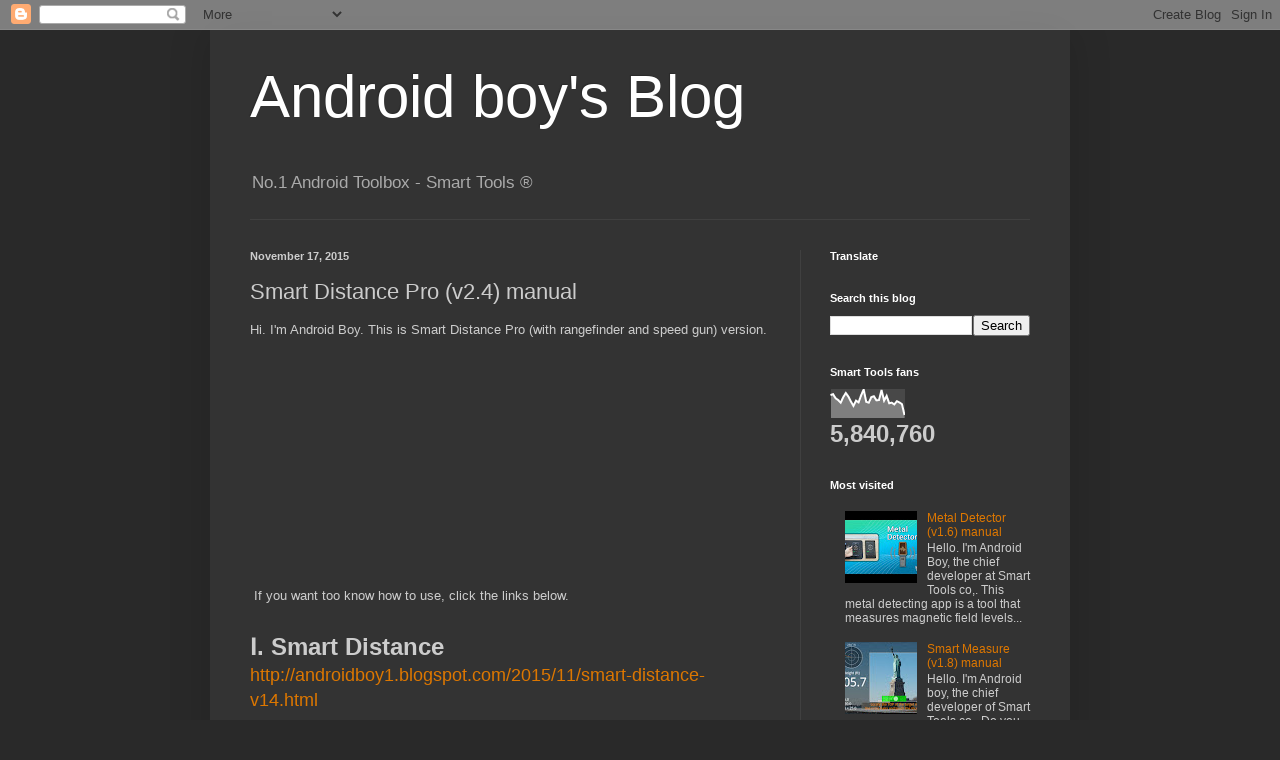

--- FILE ---
content_type: text/html; charset=UTF-8
request_url: http://androidboy1.blogspot.com/b/stats?style=WHITE_TRANSPARENT&timeRange=ALL_TIME&token=APq4FmCM2Z7-oeWW9T98sCqjoCCDxsEudpYY9eR29mKzOi6Wix6Fcb4I3o8geWRGT6ErJESr7FGj_3kJTJ0x_bJWJ-85SNQRXA
body_size: 264
content:
{"total":5840760,"sparklineOptions":{"backgroundColor":{"fillOpacity":0.1,"fill":"#ffffff"},"series":[{"areaOpacity":0.3,"color":"#fff"}]},"sparklineData":[[0,80],[1,83],[2,69],[3,63],[4,54],[5,73],[6,87],[7,75],[8,58],[9,43],[10,61],[11,55],[12,79],[13,99],[14,57],[15,54],[16,73],[17,76],[18,62],[19,63],[20,97],[21,61],[22,77],[23,52],[24,54],[25,48],[26,59],[27,55],[28,49],[29,12]],"nextTickMs":257142}

--- FILE ---
content_type: text/html; charset=utf-8
request_url: https://www.google.com/recaptcha/api2/aframe
body_size: 271
content:
<!DOCTYPE HTML><html><head><meta http-equiv="content-type" content="text/html; charset=UTF-8"></head><body><script nonce="DfDG4Uq4RX9KT7PMFQJf2A">/** Anti-fraud and anti-abuse applications only. See google.com/recaptcha */ try{var clients={'sodar':'https://pagead2.googlesyndication.com/pagead/sodar?'};window.addEventListener("message",function(a){try{if(a.source===window.parent){var b=JSON.parse(a.data);var c=clients[b['id']];if(c){var d=document.createElement('img');d.src=c+b['params']+'&rc='+(localStorage.getItem("rc::a")?sessionStorage.getItem("rc::b"):"");window.document.body.appendChild(d);sessionStorage.setItem("rc::e",parseInt(sessionStorage.getItem("rc::e")||0)+1);localStorage.setItem("rc::h",'1768970473155');}}}catch(b){}});window.parent.postMessage("_grecaptcha_ready", "*");}catch(b){}</script></body></html>